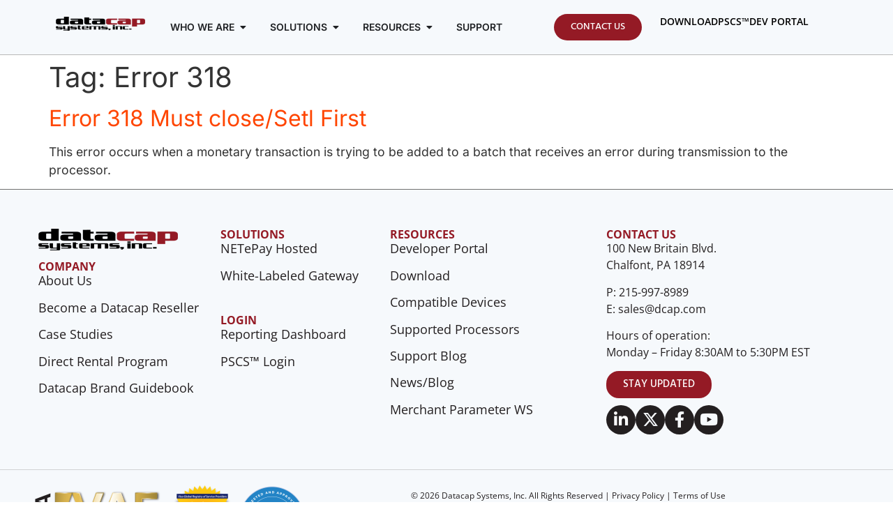

--- FILE ---
content_type: text/css; charset=UTF-8
request_url: https://datacapsystems.com/wp-content/cache/autoptimize/css/autoptimize_single_b442cc822fa3e318277a105a26abd68e.css?ver=1769259403
body_size: -138
content:
.elementor-kit-19955{--e-global-color-primary:#941a25;--e-global-color-secondary:#54595f;--e-global-color-text:#231f20;--e-global-color-accent:#778799;--e-global-color-35b1b2b5:#202020;--e-global-color-714c188d:#ff4500;--e-global-color-25ec7218:#707070;--e-global-color-6df194b:#941a25;--e-global-color-28b45624:#231f20;--e-global-color-2fe233e:#f6f9fc;--e-global-color-1c9141be:#000;--e-global-color-1c6d18b2:#fff;--e-global-color-69fc795:#d1d2d4;--e-global-typography-primary-font-family:"Hind";--e-global-typography-primary-font-weight:400;--e-global-typography-secondary-font-family:"Hind";--e-global-typography-secondary-font-weight:300;--e-global-typography-text-font-family:"Open Sans";--e-global-typography-text-font-weight:400;--e-global-typography-accent-font-family:"Hind";--e-global-typography-accent-font-weight:500;font-family:"Inter",Sans-serif;font-size:1.1rem}.elementor-kit-19955 e-page-transition{background-color:#ffbc7d}.elementor-kit-19955 h1{font-weight:400}.elementor-kit-19955 h2{font-weight:400}.elementor-kit-19955 h3{font-weight:400}.elementor-kit-19955 h4{font-weight:400}.elementor-kit-19955 h5{font-weight:400}.elementor-kit-19955 h6{font-weight:400}.elementor-kit-19955 button,.elementor-kit-19955 input[type=button],.elementor-kit-19955 input[type=submit],.elementor-kit-19955 .elementor-button{font-weight:500}.elementor-section.elementor-section-boxed>.elementor-container{max-width:1200px}.e-con{--container-max-width:1200px}.elementor-widget:not(:last-child){margin-block-end:0px}.elementor-element{--widgets-spacing:0px 0px;--widgets-spacing-row:0px;--widgets-spacing-column:0px}{}h1.entry-title{display:var(--page-title-display)}@media(max-width:1024px){.elementor-section.elementor-section-boxed>.elementor-container{max-width:1024px}.e-con{--container-max-width:1024px}}@media(max-width:767px){.elementor-section.elementor-section-boxed>.elementor-container{max-width:767px}.e-con{--container-max-width:767px}}

--- FILE ---
content_type: text/css; charset=UTF-8
request_url: https://datacapsystems.com/wp-content/cache/autoptimize/css/autoptimize_single_20576f0f5f5faf4f93999dc93013e9d3.css?ver=1769259404
body_size: 1698
content:
.elementor-46189 .elementor-element.elementor-element-805de1e{--display:flex;--flex-direction:row;--container-widget-width:initial;--container-widget-height:100%;--container-widget-flex-grow:1;--container-widget-align-self:stretch;--flex-wrap-mobile:wrap;border-style:solid;--border-style:solid;border-width:0 0 1px;--border-top-width:0px;--border-right-width:0px;--border-bottom-width:1px;--border-left-width:0px;border-color:#b8b8b8;--border-color:#b8b8b8}.elementor-46189 .elementor-element.elementor-element-805de1e:not(.elementor-motion-effects-element-type-background),.elementor-46189 .elementor-element.elementor-element-805de1e>.elementor-motion-effects-container>.elementor-motion-effects-layer{background-color:#f6f9fc}.elementor-46189 .elementor-element.elementor-element-0f547fe{--display:flex;--justify-content:center;--align-items:flex-start;--container-widget-width:calc( ( 1 - var( --container-widget-flex-grow ) ) * 100% )}.elementor-46189 .elementor-element.elementor-element-0f547fe.e-con{--flex-grow:0;--flex-shrink:0}.elementor-widget-image .widget-image-caption{font-family:var(--e-global-typography-text-font-family),Sans-serif;font-weight:var(--e-global-typography-text-font-weight)}.elementor-46189 .elementor-element.elementor-element-fd6f5c0{--display:flex;--justify-content:center}.elementor-46189 .elementor-element.elementor-element-fd6f5c0.e-con{--flex-grow:0;--flex-shrink:0}.elementor-widget-mega-menu>.elementor-widget-container>.e-n-menu>.e-n-menu-wrapper>.e-n-menu-heading>.e-n-menu-item>.e-n-menu-title,.elementor-widget-mega-menu>.elementor-widget-container>.e-n-menu>.e-n-menu-wrapper>.e-n-menu-heading>.e-n-menu-item>.e-n-menu-title>.e-n-menu-title-container,.elementor-widget-mega-menu>.elementor-widget-container>.e-n-menu>.e-n-menu-wrapper>.e-n-menu-heading>.e-n-menu-item>.e-n-menu-title>.e-n-menu-title-container>span{font-family:var(--e-global-typography-accent-font-family),Sans-serif;font-weight:var(--e-global-typography-accent-font-weight)}.elementor-46189 .elementor-element.elementor-element-2e7f1a2{--display:flex;--padding-top:3%;--padding-bottom:1%;--padding-left:18%;--padding-right:0%}.elementor-46189 .elementor-element.elementor-element-2e7f1a2:not(.elementor-motion-effects-element-type-background),.elementor-46189 .elementor-element.elementor-element-2e7f1a2>.elementor-motion-effects-container>.elementor-motion-effects-layer{background-color:#F6F9FCED}.elementor-46189 .elementor-element.elementor-element-7d20472{--display:flex;--flex-direction:column;--container-widget-width:100%;--container-widget-height:initial;--container-widget-flex-grow:0;--container-widget-align-self:initial;--flex-wrap-mobile:wrap;--padding-top:0%;--padding-bottom:0%;--padding-left:0%;--padding-right:0%}.elementor-widget-heading .elementor-heading-title{font-family:var(--e-global-typography-primary-font-family),Sans-serif;font-weight:var(--e-global-typography-primary-font-weight)}.elementor-46189 .elementor-element.elementor-element-3c3ee2d .elementor-heading-title{font-weight:500;text-transform:uppercase;color:#231f20}.elementor-46189 .elementor-element.elementor-element-3c3ee2d .elementor-heading-title a:hover,.elementor-46189 .elementor-element.elementor-element-3c3ee2d .elementor-heading-title a:focus{color:#941a25}.elementor-widget-text-editor{font-family:var(--e-global-typography-text-font-family),Sans-serif;font-weight:var(--e-global-typography-text-font-weight)}.elementor-46189 .elementor-element.elementor-element-340fbae{font-size:13px}.elementor-46189 .elementor-element.elementor-element-637e0ad .elementor-heading-title{font-weight:500;text-transform:uppercase;color:#231f20}.elementor-46189 .elementor-element.elementor-element-637e0ad .elementor-heading-title a:hover,.elementor-46189 .elementor-element.elementor-element-637e0ad .elementor-heading-title a:focus{color:#941a25}.elementor-46189 .elementor-element.elementor-element-637e0ad>.elementor-widget-container{padding:2% 0 0}.elementor-46189 .elementor-element.elementor-element-11fc948{font-size:13px}.elementor-46189 .elementor-element.elementor-element-93376bc .elementor-heading-title{font-weight:500;text-transform:uppercase;color:#231f20}.elementor-46189 .elementor-element.elementor-element-93376bc .elementor-heading-title a:hover,.elementor-46189 .elementor-element.elementor-element-93376bc .elementor-heading-title a:focus{color:#941a25}.elementor-46189 .elementor-element.elementor-element-93376bc>.elementor-widget-container{padding:2% 0 0}.elementor-46189 .elementor-element.elementor-element-331c536{font-size:13px}.elementor-46189 .elementor-element.elementor-element-24aced0{--display:flex;--padding-top:3%;--padding-bottom:1%;--padding-left:18%;--padding-right:0%}.elementor-46189 .elementor-element.elementor-element-24aced0:not(.elementor-motion-effects-element-type-background),.elementor-46189 .elementor-element.elementor-element-24aced0>.elementor-motion-effects-container>.elementor-motion-effects-layer{background-color:#F6F9FCED}.elementor-46189 .elementor-element.elementor-element-0ed46e3{--display:flex;--flex-direction:column;--container-widget-width:100%;--container-widget-height:initial;--container-widget-flex-grow:0;--container-widget-align-self:initial;--flex-wrap-mobile:wrap;--padding-top:0%;--padding-bottom:0%;--padding-left:0%;--padding-right:0%}.elementor-46189 .elementor-element.elementor-element-508c84f .elementor-heading-title{font-family:"Hind",Sans-serif;font-weight:500;text-transform:uppercase;color:#231f20}.elementor-46189 .elementor-element.elementor-element-508c84f .elementor-heading-title a:hover,.elementor-46189 .elementor-element.elementor-element-508c84f .elementor-heading-title a:focus{color:#941a25}.elementor-46189 .elementor-element.elementor-element-bedbe3c{font-size:13px}.elementor-46189 .elementor-element.elementor-element-4d7da23 .elementor-heading-title{font-family:"Hind",Sans-serif;font-weight:500;text-transform:uppercase;color:#231f20}.elementor-46189 .elementor-element.elementor-element-4d7da23 .elementor-heading-title a:hover,.elementor-46189 .elementor-element.elementor-element-4d7da23 .elementor-heading-title a:focus{color:#941a25}.elementor-46189 .elementor-element.elementor-element-4d7da23>.elementor-widget-container{padding:2% 0 0}.elementor-46189 .elementor-element.elementor-element-dceaaee{font-size:13px}.elementor-46189 .elementor-element.elementor-element-a576dc6{--display:flex;--flex-direction:row;--container-widget-width:initial;--container-widget-height:100%;--container-widget-flex-grow:1;--container-widget-align-self:stretch;--flex-wrap-mobile:wrap;--gap:0px 0px;--row-gap:0px;--column-gap:0px;--padding-top:3%;--padding-bottom:1%;--padding-left:18%;--padding-right:0%}.elementor-46189 .elementor-element.elementor-element-a576dc6:not(.elementor-motion-effects-element-type-background),.elementor-46189 .elementor-element.elementor-element-a576dc6>.elementor-motion-effects-container>.elementor-motion-effects-layer{background-color:#F6F9FCED}.elementor-46189 .elementor-element.elementor-element-ce6a076{--display:flex;--flex-direction:column;--container-widget-width:100%;--container-widget-height:initial;--container-widget-flex-grow:0;--container-widget-align-self:initial;--flex-wrap-mobile:wrap;--padding-top:0%;--padding-bottom:0%;--padding-left:0%;--padding-right:0%}.elementor-46189 .elementor-element.elementor-element-9c1d91e .elementor-heading-title{font-weight:500;text-transform:uppercase;color:#231f20}.elementor-46189 .elementor-element.elementor-element-9c1d91e .elementor-heading-title a:hover,.elementor-46189 .elementor-element.elementor-element-9c1d91e .elementor-heading-title a:focus{color:#941a25}.elementor-46189 .elementor-element.elementor-element-0bc75cb{font-size:13px}.elementor-46189 .elementor-element.elementor-element-62795de .elementor-heading-title{font-weight:500;text-transform:uppercase;color:#231f20}.elementor-46189 .elementor-element.elementor-element-62795de .elementor-heading-title a:hover,.elementor-46189 .elementor-element.elementor-element-62795de .elementor-heading-title a:focus{color:#941a25}.elementor-46189 .elementor-element.elementor-element-62795de>.elementor-widget-container{padding:2% 0 0}.elementor-46189 .elementor-element.elementor-element-b76681b{font-size:13px}.elementor-46189 .elementor-element.elementor-element-294c828{--display:flex;--flex-direction:column;--container-widget-width:100%;--container-widget-height:initial;--container-widget-flex-grow:0;--container-widget-align-self:initial;--flex-wrap-mobile:wrap}.elementor-46189 .elementor-element.elementor-element-3a7bebd .elementor-heading-title{font-weight:500;text-transform:uppercase;color:#231f20}.elementor-46189 .elementor-element.elementor-element-3a7bebd .elementor-heading-title a:hover,.elementor-46189 .elementor-element.elementor-element-3a7bebd .elementor-heading-title a:focus{color:#941a25}.elementor-46189 .elementor-element.elementor-element-14f12e0{font-size:13px}.elementor-46189 .elementor-element.elementor-element-f78247b .elementor-heading-title{font-weight:500;text-transform:uppercase;color:#231f20}.elementor-46189 .elementor-element.elementor-element-f78247b .elementor-heading-title a:hover,.elementor-46189 .elementor-element.elementor-element-f78247b .elementor-heading-title a:focus{color:#941a25}.elementor-46189 .elementor-element.elementor-element-f78247b>.elementor-widget-container{padding:2% 0 0}.elementor-46189 .elementor-element.elementor-element-49cc455{font-size:13px}.elementor-46189 .elementor-element.elementor-element-619da9b{--display:flex;--padding-top:3%;--padding-bottom:1%;--padding-left:18%;--padding-right:0%}.elementor-46189 .elementor-element.elementor-element-619da9b:not(.elementor-motion-effects-element-type-background),.elementor-46189 .elementor-element.elementor-element-619da9b>.elementor-motion-effects-container>.elementor-motion-effects-layer{background-color:#F6F9FCED}.elementor-46189 .elementor-element.elementor-element-164d127{--display:flex;--flex-direction:column;--container-widget-width:100%;--container-widget-height:initial;--container-widget-flex-grow:0;--container-widget-align-self:initial;--flex-wrap-mobile:wrap;--padding-top:0%;--padding-bottom:0%;--padding-left:0%;--padding-right:0%}.elementor-46189 .elementor-element.elementor-element-eb6f773 .elementor-heading-title{font-family:"Hind",Sans-serif;font-weight:500;text-transform:uppercase;color:#231f20}.elementor-46189 .elementor-element.elementor-element-eb6f773 .elementor-heading-title a:hover,.elementor-46189 .elementor-element.elementor-element-eb6f773 .elementor-heading-title a:focus{color:#941a25}.elementor-46189 .elementor-element.elementor-element-735b531{font-size:13px}.elementor-46189 .elementor-element.elementor-element-2713f57 .elementor-heading-title{font-family:"Hind",Sans-serif;font-weight:500;text-transform:uppercase;color:#231f20}.elementor-46189 .elementor-element.elementor-element-2713f57 .elementor-heading-title a:hover,.elementor-46189 .elementor-element.elementor-element-2713f57 .elementor-heading-title a:focus{color:#941a25}.elementor-46189 .elementor-element.elementor-element-2713f57>.elementor-widget-container{padding:2% 0 0}.elementor-46189 .elementor-element.elementor-element-147cf48{font-size:13px}.elementor-46189 .elementor-element.elementor-element-c280419{--n-menu-dropdown-content-max-width:initial;--n-menu-toggle-icon-wrapper-animation-duration:.5s;--n-menu-heading-wrap:wrap;--n-menu-heading-overflow-x:initial;--n-menu-title-space-between:0px;--n-menu-title-distance-from-content:0px;--n-menu-title-font-size:14px;--n-menu-title-transition:.3s;--n-menu-icon-size:16px;--n-menu-toggle-icon-size:20px;--n-menu-toggle-icon-hover-duration:.5s;--n-menu-toggle-icon-distance-from-dropdown:0px}.elementor-46189 .elementor-element.elementor-element-c280419>.elementor-widget-container>.e-n-menu>.e-n-menu-wrapper>.e-n-menu-heading>.e-n-menu-item>.e-n-menu-title,.elementor-46189 .elementor-element.elementor-element-c280419>.elementor-widget-container>.e-n-menu>.e-n-menu-wrapper>.e-n-menu-heading>.e-n-menu-item>.e-n-menu-title>.e-n-menu-title-container,.elementor-46189 .elementor-element.elementor-element-c280419>.elementor-widget-container>.e-n-menu>.e-n-menu-wrapper>.e-n-menu-heading>.e-n-menu-item>.e-n-menu-title>.e-n-menu-title-container>span{font-weight:600}.elementor-46189 .elementor-element.elementor-element-c280419{--n-menu-title-color-hover:var(--e-global-color-primary)}.elementor-46189 .elementor-element.elementor-element-53a87ae{--display:flex;--justify-content:center}.elementor-46189 .elementor-element.elementor-element-53a87ae.e-con{--flex-grow:0;--flex-shrink:0}.elementor-widget-button .elementor-button{font-family:var(--e-global-typography-accent-font-family),Sans-serif;font-weight:var(--e-global-typography-accent-font-weight)}.elementor-46189 .elementor-element.elementor-element-076d26e .elementor-button{font-family:"Hind",Sans-serif;font-size:14px;font-weight:500;text-transform:uppercase;background-color:#941a25;border-style:none;border-radius:25px}.elementor-46189 .elementor-element.elementor-element-076d26e .elementor-button:hover,.elementor-46189 .elementor-element.elementor-element-076d26e .elementor-button:focus{color:#fff;background-color:var(--e-global-color-accent)}.elementor-46189 .elementor-element.elementor-element-076d26e .elementor-button:hover svg,.elementor-46189 .elementor-element.elementor-element-076d26e .elementor-button:focus svg{fill:#fff}.elementor-46189 .elementor-element.elementor-element-076d26e>.elementor-widget-container{margin:0;padding:0}.elementor-46189 .elementor-element.elementor-element-1cccb69{--display:flex;--justify-content:center}.elementor-widget-icon-list .elementor-icon-list-item>.elementor-icon-list-text,.elementor-widget-icon-list .elementor-icon-list-item>a{font-family:var(--e-global-typography-text-font-family),Sans-serif;font-weight:var(--e-global-typography-text-font-weight)}.elementor-46189 .elementor-element.elementor-element-c636f1b .elementor-icon-list-icon i{color:#000;transition:color .3s}.elementor-46189 .elementor-element.elementor-element-c636f1b .elementor-icon-list-icon svg{fill:#000;transition:fill .3s}.elementor-46189 .elementor-element.elementor-element-c636f1b .elementor-icon-list-item:hover .elementor-icon-list-icon i{color:#941a25}.elementor-46189 .elementor-element.elementor-element-c636f1b .elementor-icon-list-item:hover .elementor-icon-list-icon svg{fill:#941a25}.elementor-46189 .elementor-element.elementor-element-c636f1b{--e-icon-list-icon-size:14px;--icon-vertical-offset:0px}.elementor-46189 .elementor-element.elementor-element-c636f1b .elementor-icon-list-item>.elementor-icon-list-text,.elementor-46189 .elementor-element.elementor-element-c636f1b .elementor-icon-list-item>a{font-size:14px;font-weight:600}.elementor-46189 .elementor-element.elementor-element-c636f1b .elementor-icon-list-text{color:#000;transition:color .3s}.elementor-46189 .elementor-element.elementor-element-c636f1b .elementor-icon-list-item:hover .elementor-icon-list-text{color:#941a25}.elementor-46189 .elementor-element.elementor-element-3ca8fba{--display:flex;--flex-direction:row;--container-widget-width:initial;--container-widget-height:100%;--container-widget-flex-grow:1;--container-widget-align-self:stretch;--flex-wrap-mobile:wrap}.elementor-46189 .elementor-element.elementor-element-3ca8fba:not(.elementor-motion-effects-element-type-background),.elementor-46189 .elementor-element.elementor-element-3ca8fba>.elementor-motion-effects-container>.elementor-motion-effects-layer{background-color:var(--e-global-color-2fe233e)}.elementor-46189 .elementor-element.elementor-element-f4abf3e{--display:flex}.elementor-46189 .elementor-element.elementor-element-f4abf3e.e-con{--flex-grow:0;--flex-shrink:0}.elementor-46189 .elementor-element.elementor-element-45d0145{--display:flex}.elementor-46189 .elementor-element.elementor-element-45d0145.e-con{--flex-grow:0;--flex-shrink:0}.elementor-46189 .elementor-element.elementor-element-17b7323{--display:flex;--padding-top:3%;--padding-bottom:1%;--padding-left:18%;--padding-right:0%}.elementor-46189 .elementor-element.elementor-element-17b7323:not(.elementor-motion-effects-element-type-background),.elementor-46189 .elementor-element.elementor-element-17b7323>.elementor-motion-effects-container>.elementor-motion-effects-layer{background-color:#F6F9FCED}.elementor-46189 .elementor-element.elementor-element-3025a2c{--display:flex;--flex-direction:column;--container-widget-width:100%;--container-widget-height:initial;--container-widget-flex-grow:0;--container-widget-align-self:initial;--flex-wrap-mobile:wrap;--padding-top:0%;--padding-bottom:0%;--padding-left:0%;--padding-right:0%}.elementor-46189 .elementor-element.elementor-element-bfb45a5 .elementor-heading-title{font-weight:500;text-transform:uppercase;color:#231f20}.elementor-46189 .elementor-element.elementor-element-bfb45a5 .elementor-heading-title a:hover,.elementor-46189 .elementor-element.elementor-element-bfb45a5 .elementor-heading-title a:focus{color:#941a25}.elementor-46189 .elementor-element.elementor-element-3005275{font-size:13px}.elementor-46189 .elementor-element.elementor-element-c1089ac .elementor-heading-title{font-weight:500;text-transform:uppercase;color:#231f20}.elementor-46189 .elementor-element.elementor-element-c1089ac .elementor-heading-title a:hover,.elementor-46189 .elementor-element.elementor-element-c1089ac .elementor-heading-title a:focus{color:#941a25}.elementor-46189 .elementor-element.elementor-element-c1089ac>.elementor-widget-container{padding:2% 0 0}.elementor-46189 .elementor-element.elementor-element-3d076e8{font-size:13px}.elementor-46189 .elementor-element.elementor-element-1bc03d6 .elementor-heading-title{font-weight:500;text-transform:uppercase;color:#231f20}.elementor-46189 .elementor-element.elementor-element-1bc03d6 .elementor-heading-title a:hover,.elementor-46189 .elementor-element.elementor-element-1bc03d6 .elementor-heading-title a:focus{color:#941a25}.elementor-46189 .elementor-element.elementor-element-1bc03d6>.elementor-widget-container{padding:2% 0 0}.elementor-46189 .elementor-element.elementor-element-9c9f635{font-size:13px}.elementor-46189 .elementor-element.elementor-element-ee56d6a{--display:flex;--padding-top:3%;--padding-bottom:1%;--padding-left:18%;--padding-right:0%}.elementor-46189 .elementor-element.elementor-element-ee56d6a:not(.elementor-motion-effects-element-type-background),.elementor-46189 .elementor-element.elementor-element-ee56d6a>.elementor-motion-effects-container>.elementor-motion-effects-layer{background-color:#F6F9FCED}.elementor-46189 .elementor-element.elementor-element-0a7c56b{--display:flex;--flex-direction:column;--container-widget-width:100%;--container-widget-height:initial;--container-widget-flex-grow:0;--container-widget-align-self:initial;--flex-wrap-mobile:wrap;--padding-top:0%;--padding-bottom:0%;--padding-left:0%;--padding-right:0%}.elementor-46189 .elementor-element.elementor-element-c3e40bd .elementor-heading-title{font-family:"Hind",Sans-serif;font-weight:500;text-transform:uppercase;color:#231f20}.elementor-46189 .elementor-element.elementor-element-c3e40bd .elementor-heading-title a:hover,.elementor-46189 .elementor-element.elementor-element-c3e40bd .elementor-heading-title a:focus{color:#941a25}.elementor-46189 .elementor-element.elementor-element-d510011{font-size:13px}.elementor-46189 .elementor-element.elementor-element-7c021bd .elementor-heading-title{font-family:"Hind",Sans-serif;font-weight:500;text-transform:uppercase;color:#231f20}.elementor-46189 .elementor-element.elementor-element-7c021bd .elementor-heading-title a:hover,.elementor-46189 .elementor-element.elementor-element-7c021bd .elementor-heading-title a:focus{color:#941a25}.elementor-46189 .elementor-element.elementor-element-7c021bd>.elementor-widget-container{padding:2% 0 0}.elementor-46189 .elementor-element.elementor-element-137c741{font-size:13px}.elementor-46189 .elementor-element.elementor-element-6812bfe{--display:flex;--flex-direction:row;--container-widget-width:initial;--container-widget-height:100%;--container-widget-flex-grow:1;--container-widget-align-self:stretch;--flex-wrap-mobile:wrap;--gap:0px 0px;--row-gap:0px;--column-gap:0px;--padding-top:3%;--padding-bottom:1%;--padding-left:18%;--padding-right:0%}.elementor-46189 .elementor-element.elementor-element-6812bfe:not(.elementor-motion-effects-element-type-background),.elementor-46189 .elementor-element.elementor-element-6812bfe>.elementor-motion-effects-container>.elementor-motion-effects-layer{background-color:#F6F9FCED}.elementor-46189 .elementor-element.elementor-element-5a54992{--display:flex;--flex-direction:column;--container-widget-width:100%;--container-widget-height:initial;--container-widget-flex-grow:0;--container-widget-align-self:initial;--flex-wrap-mobile:wrap;--padding-top:0%;--padding-bottom:0%;--padding-left:0%;--padding-right:0%}.elementor-46189 .elementor-element.elementor-element-e7583f2 .elementor-heading-title{font-weight:500;text-transform:uppercase;color:#231f20}.elementor-46189 .elementor-element.elementor-element-e7583f2 .elementor-heading-title a:hover,.elementor-46189 .elementor-element.elementor-element-e7583f2 .elementor-heading-title a:focus{color:#941a25}.elementor-46189 .elementor-element.elementor-element-a8f5a99{font-size:13px}.elementor-46189 .elementor-element.elementor-element-5c4f9ea .elementor-heading-title{font-weight:500;text-transform:uppercase;color:#231f20}.elementor-46189 .elementor-element.elementor-element-5c4f9ea .elementor-heading-title a:hover,.elementor-46189 .elementor-element.elementor-element-5c4f9ea .elementor-heading-title a:focus{color:#941a25}.elementor-46189 .elementor-element.elementor-element-5c4f9ea>.elementor-widget-container{padding:2% 0 0}.elementor-46189 .elementor-element.elementor-element-9a52772{font-size:13px}.elementor-46189 .elementor-element.elementor-element-973fb12{--display:flex;--flex-direction:column;--container-widget-width:100%;--container-widget-height:initial;--container-widget-flex-grow:0;--container-widget-align-self:initial;--flex-wrap-mobile:wrap}.elementor-46189 .elementor-element.elementor-element-9a8b431 .elementor-heading-title{font-weight:500;text-transform:uppercase;color:#231f20}.elementor-46189 .elementor-element.elementor-element-9a8b431 .elementor-heading-title a:hover,.elementor-46189 .elementor-element.elementor-element-9a8b431 .elementor-heading-title a:focus{color:#941a25}.elementor-46189 .elementor-element.elementor-element-b001fea{font-size:13px}.elementor-46189 .elementor-element.elementor-element-904b88d .elementor-heading-title{font-weight:500;text-transform:uppercase;color:#231f20}.elementor-46189 .elementor-element.elementor-element-904b88d .elementor-heading-title a:hover,.elementor-46189 .elementor-element.elementor-element-904b88d .elementor-heading-title a:focus{color:#941a25}.elementor-46189 .elementor-element.elementor-element-904b88d>.elementor-widget-container{padding:2% 0 0}.elementor-46189 .elementor-element.elementor-element-acd3c66{font-size:13px}.elementor-46189 .elementor-element.elementor-element-833a4a8{--display:flex;--padding-top:3%;--padding-bottom:1%;--padding-left:18%;--padding-right:0%}.elementor-46189 .elementor-element.elementor-element-833a4a8:not(.elementor-motion-effects-element-type-background),.elementor-46189 .elementor-element.elementor-element-833a4a8>.elementor-motion-effects-container>.elementor-motion-effects-layer{background-color:#F6F9FCED}.elementor-46189 .elementor-element.elementor-element-a1360e2{--display:flex;--flex-direction:column;--container-widget-width:100%;--container-widget-height:initial;--container-widget-flex-grow:0;--container-widget-align-self:initial;--flex-wrap-mobile:wrap;--padding-top:0%;--padding-bottom:0%;--padding-left:0%;--padding-right:0%}.elementor-46189 .elementor-element.elementor-element-57c49b9 .elementor-heading-title{font-family:"Hind",Sans-serif;font-weight:500;text-transform:uppercase;color:#231f20}.elementor-46189 .elementor-element.elementor-element-57c49b9 .elementor-heading-title a:hover,.elementor-46189 .elementor-element.elementor-element-57c49b9 .elementor-heading-title a:focus{color:#941a25}.elementor-46189 .elementor-element.elementor-element-afabce1{font-size:13px}.elementor-46189 .elementor-element.elementor-element-2953af7 .elementor-heading-title{font-family:"Hind",Sans-serif;font-weight:500;text-transform:uppercase;color:#231f20}.elementor-46189 .elementor-element.elementor-element-2953af7 .elementor-heading-title a:hover,.elementor-46189 .elementor-element.elementor-element-2953af7 .elementor-heading-title a:focus{color:#941a25}.elementor-46189 .elementor-element.elementor-element-2953af7>.elementor-widget-container{padding:2% 0 0}.elementor-46189 .elementor-element.elementor-element-6b89356{font-size:13px}.elementor-46189 .elementor-element.elementor-element-02fa420{--display:flex;--padding-top:3%;--padding-bottom:1%;--padding-left:18%;--padding-right:0%}.elementor-46189 .elementor-element.elementor-element-02fa420:not(.elementor-motion-effects-element-type-background),.elementor-46189 .elementor-element.elementor-element-02fa420>.elementor-motion-effects-container>.elementor-motion-effects-layer{background-color:#F6F9FCED}.elementor-46189 .elementor-element.elementor-element-eb37dd8{--display:flex;--flex-direction:column;--container-widget-width:100%;--container-widget-height:initial;--container-widget-flex-grow:0;--container-widget-align-self:initial;--flex-wrap-mobile:wrap;--padding-top:0%;--padding-bottom:0%;--padding-left:0%;--padding-right:0%}.elementor-46189 .elementor-element.elementor-element-ed3431b .elementor-heading-title{font-family:"Hind",Sans-serif;font-weight:500;text-transform:uppercase;color:#231f20}.elementor-46189 .elementor-element.elementor-element-ed3431b .elementor-heading-title a:hover,.elementor-46189 .elementor-element.elementor-element-ed3431b .elementor-heading-title a:focus{color:#941a25}.elementor-46189 .elementor-element.elementor-element-46ef283{font-size:13px}.elementor-46189 .elementor-element.elementor-element-ffc1c50 .elementor-heading-title{font-family:"Hind",Sans-serif;font-weight:500;text-transform:uppercase;color:#231f20}.elementor-46189 .elementor-element.elementor-element-ffc1c50 .elementor-heading-title a:hover,.elementor-46189 .elementor-element.elementor-element-ffc1c50 .elementor-heading-title a:focus{color:#941a25}.elementor-46189 .elementor-element.elementor-element-ffc1c50>.elementor-widget-container{padding:2% 0 0}.elementor-46189 .elementor-element.elementor-element-9d8e7b4{font-size:13px}.elementor-46189 .elementor-element.elementor-element-9847e51{--display:flex}.elementor-46189 .elementor-element.elementor-element-e2c5d5f{--n-menu-dropdown-content-max-width:initial;--n-menu-toggle-icon-wrapper-animation-duration:.5s;--n-menu-heading-wrap:wrap;--n-menu-heading-overflow-x:initial;--n-menu-title-space-between:0px;--n-menu-title-distance-from-content:0px;--n-menu-title-font-size:14px;--n-menu-title-transition:.3s;--n-menu-icon-size:16px;--n-menu-toggle-icon-size:20px;--n-menu-toggle-icon-hover-duration:.5s;--n-menu-toggle-icon-distance-from-dropdown:0px}.elementor-46189 .elementor-element.elementor-element-e2c5d5f>.elementor-widget-container>.e-n-menu>.e-n-menu-wrapper>.e-n-menu-heading>.e-n-menu-item>.e-n-menu-title,.elementor-46189 .elementor-element.elementor-element-e2c5d5f>.elementor-widget-container>.e-n-menu>.e-n-menu-wrapper>.e-n-menu-heading>.e-n-menu-item>.e-n-menu-title>.e-n-menu-title-container,.elementor-46189 .elementor-element.elementor-element-e2c5d5f>.elementor-widget-container>.e-n-menu>.e-n-menu-wrapper>.e-n-menu-heading>.e-n-menu-item>.e-n-menu-title>.e-n-menu-title-container>span{font-weight:600}.elementor-46189 .elementor-element.elementor-element-e2c5d5f{--n-menu-title-color-hover:var(--e-global-color-primary)}.elementor-46189 .elementor-element.elementor-element-e2c5d5f>.elementor-widget-container>.e-n-menu>.e-n-menu-wrapper>.e-n-menu-heading>.e-n-menu-item>.e-n-menu-title.e-current{background-color:var(--e-global-color-2fe233e)}:where(.elementor-46189 .elementor-element.elementor-element-e2c5d5f>.elementor-widget-container>.e-n-menu>.e-n-menu-wrapper>.e-n-menu-heading>.e-n-menu-item>.e-n-menu-content)>.e-con{background-color:var(--e-global-color-2fe233e)}.elementor-46189 .elementor-element.elementor-element-e2c5d5f>.elementor-widget-container>.e-n-menu[data-layout=dropdown]>.e-n-menu-wrapper>.e-n-menu-heading>.e-n-menu-item>.e-n-menu-title:not(.e-current){background:var(--e-global-color-2fe233e)}.elementor-theme-builder-content-area{height:400px}.elementor-location-header:before,.elementor-location-footer:before{content:"";display:table;clear:both}@media(max-width:1024px){.elementor-46189 .elementor-element.elementor-element-45d0145{--align-items:flex-end;--container-widget-width:calc( ( 1 - var( --container-widget-flex-grow ) ) * 100% )}.elementor-46189 .elementor-element.elementor-element-17b7323{--padding-top:5%;--padding-bottom:5%;--padding-left:5%;--padding-right:5%}.elementor-46189 .elementor-element.elementor-element-ee56d6a{--padding-top:5%;--padding-bottom:5%;--padding-left:5%;--padding-right:5%}.elementor-46189 .elementor-element.elementor-element-6812bfe{--padding-top:5%;--padding-bottom:5%;--padding-left:5%;--padding-right:5%}.elementor-46189 .elementor-element.elementor-element-833a4a8{--padding-top:5%;--padding-bottom:5%;--padding-left:5%;--padding-right:5%}.elementor-46189 .elementor-element.elementor-element-02fa420{--padding-top:5%;--padding-bottom:5%;--padding-left:5%;--padding-right:5%}.elementor-46189 .elementor-element.elementor-element-e2c5d5f{--n-menu-title-padding:4% 0% 0% 4%;--n-menu-toggle-icon-size:30px}.elementor-46189 .elementor-element.elementor-element-e2c5d5f>.elementor-widget-container{padding:0}}@media(max-width:767px){.elementor-46189 .elementor-element.elementor-element-0f547fe{--align-items:center;--container-widget-width:calc( ( 1 - var( --container-widget-flex-grow ) ) * 100% )}.elementor-46189 .elementor-element.elementor-element-1cccb69{--align-items:center;--container-widget-width:calc( ( 1 - var( --container-widget-flex-grow ) ) * 100% )}.elementor-46189 .elementor-element.elementor-element-f4abf3e{--width:50%}.elementor-46189 .elementor-element.elementor-element-45d0145{--width:50%}.elementor-46189 .elementor-element.elementor-element-17b7323{--margin-top:0%;--margin-bottom:0%;--margin-left:0%;--margin-right:0%;--padding-top:5%;--padding-bottom:5%;--padding-left:5%;--padding-right:5%}.elementor-46189 .elementor-element.elementor-element-e2c5d5f{--n-menu-title-space-between:0px;--n-menu-title-distance-from-content:0px;--n-menu-title-padding:6% 0% 0% 4%;--n-menu-toggle-icon-padding:0px;--n-menu-toggle-icon-distance-from-dropdown:0px}:where(.elementor-46189 .elementor-element.elementor-element-e2c5d5f>.elementor-widget-container>.e-n-menu>.e-n-menu-wrapper>.e-n-menu-heading>.e-n-menu-item>.e-n-menu-content)>.e-con{--padding-top:0px;--padding-right:0px;--padding-bottom:20px;--padding-left:0px}:where([data-core-v316-plus='true'] .elementor-element.elementor-widget-n-menu>.elementor-widget-container>.e-n-menu>.e-n-menu-wrapper>.e-n-menu-heading>.e-n-menu-item>.e-n-menu-content)>.e-con{--padding-block-start:0px;--padding-inline-end:0px;--padding-block-end:20px;--padding-inline-start:0px}.elementor-46189 .elementor-element.elementor-element-e2c5d5f>.elementor-widget-container{padding:5%}}@media(min-width:768px){.elementor-46189 .elementor-element.elementor-element-805de1e{--content-width:1140px}.elementor-46189 .elementor-element.elementor-element-0f547fe{--width:13%}.elementor-46189 .elementor-element.elementor-element-fd6f5c0{--width:49%}.elementor-46189 .elementor-element.elementor-element-ce6a076{--width:50%}.elementor-46189 .elementor-element.elementor-element-294c828{--width:50%}.elementor-46189 .elementor-element.elementor-element-53a87ae{--width:14%}.elementor-46189 .elementor-element.elementor-element-1cccb69{--width:25%}.elementor-46189 .elementor-element.elementor-element-5a54992{--width:50%}.elementor-46189 .elementor-element.elementor-element-973fb12{--width:50%}}@media(max-width:1024px) and (min-width:768px){.elementor-46189 .elementor-element.elementor-element-f4abf3e{--width:332.2px}.elementor-46189 .elementor-element.elementor-element-45d0145{--width:332.2px}}

--- FILE ---
content_type: text/css; charset=UTF-8
request_url: https://datacapsystems.com/wp-content/cache/autoptimize/css/autoptimize_single_022d2812876e205efc77b46e558139aa.css?ver=1769259405
body_size: 810
content:
.elementor-19942 .elementor-element.elementor-element-902b049{--display:flex;--flex-direction:row;--container-widget-width:calc( ( 1 - var( --container-widget-flex-grow ) ) * 100% );--container-widget-height:100%;--container-widget-flex-grow:1;--container-widget-align-self:stretch;--flex-wrap-mobile:wrap;--align-items:stretch;--gap:10px 10px;--row-gap:10px;--column-gap:10px;border-style:solid;--border-style:solid;border-width:1px 0 0;--border-top-width:1px;--border-right-width:0px;--border-bottom-width:0px;--border-left-width:0px;border-color:var(--e-global-color-25ec7218);--border-color:var(--e-global-color-25ec7218);--padding-top:56px;--padding-bottom:15px;--padding-left:0px;--padding-right:0px}.elementor-19942 .elementor-element.elementor-element-902b049:not(.elementor-motion-effects-element-type-background),.elementor-19942 .elementor-element.elementor-element-902b049>.elementor-motion-effects-container>.elementor-motion-effects-layer{background-color:var(--e-global-color-2fe233e)}.elementor-19942 .elementor-element.elementor-element-836af4d{--display:flex;--min-height:20px;--flex-direction:column;--container-widget-width:100%;--container-widget-height:initial;--container-widget-flex-grow:0;--container-widget-align-self:initial;--flex-wrap-mobile:wrap;--gap:20px 20px;--row-gap:20px;--column-gap:20px;--padding-top:0px;--padding-bottom:0px;--padding-left:15px;--padding-right:15px}.elementor-19942 .elementor-element.elementor-element-836af4d.e-con{--flex-grow:0;--flex-shrink:0}.elementor-widget-image .widget-image-caption{font-family:var(--e-global-typography-text-font-family),Sans-serif;font-weight:var(--e-global-typography-text-font-weight)}.elementor-19942 .elementor-element.elementor-element-5fc076d>.elementor-widget-container{padding:0 25px 15px 0}.elementor-19942 .elementor-element.elementor-element-5fc076d.elementor-element{--align-self:flex-start}.elementor-widget-heading .elementor-heading-title{font-family:var(--e-global-typography-primary-font-family),Sans-serif;font-weight:var(--e-global-typography-primary-font-weight)}.elementor-19942 .elementor-element.elementor-element-597d5c9 .elementor-heading-title{font-family:"Open Sans",Sans-serif;font-size:16px;font-weight:700;text-transform:uppercase;color:var(--e-global-color-primary)}.elementor-widget-text-editor{font-family:var(--e-global-typography-text-font-family),Sans-serif;font-weight:var(--e-global-typography-text-font-weight)}.elementor-19942 .elementor-element.elementor-element-08ceee2{font-family:"Open Sans",Sans-serif;font-weight:400;line-height:1.4em;color:#231f20}.elementor-19942 .elementor-element.elementor-element-08ceee2 a{color:var(--e-global-color-text)}.elementor-19942 .elementor-element.elementor-element-08ceee2 a:hover,.elementor-19942 .elementor-element.elementor-element-08ceee2 a:focus{color:var(--e-global-color-primary)}.elementor-19942 .elementor-element.elementor-element-2f88830{--spacer-size:15px}.elementor-19942 .elementor-element.elementor-element-bbebe4c{--display:flex;--flex-direction:column;--container-widget-width:100%;--container-widget-height:initial;--container-widget-flex-grow:0;--container-widget-align-self:initial;--flex-wrap-mobile:wrap;--gap:20px 20px;--row-gap:20px;--column-gap:20px;--padding-top:0px;--padding-bottom:0px;--padding-left:15px;--padding-right:15px}.elementor-19942 .elementor-element.elementor-element-bbebe4c.e-con{--flex-grow:0;--flex-shrink:0}.elementor-19942 .elementor-element.elementor-element-354dd8b .elementor-heading-title{font-family:"Open Sans",Sans-serif;font-size:16px;font-weight:700;text-transform:uppercase;color:var(--e-global-color-primary)}.elementor-19942 .elementor-element.elementor-element-fbbd82f{font-family:"Open Sans",Sans-serif;font-weight:400;line-height:1.4em;color:var(--e-global-color-text)}.elementor-19942 .elementor-element.elementor-element-fbbd82f a{color:var(--e-global-color-text)}.elementor-19942 .elementor-element.elementor-element-fbbd82f a:hover,.elementor-19942 .elementor-element.elementor-element-fbbd82f a:focus{color:var(--e-global-color-primary)}.elementor-19942 .elementor-element.elementor-element-4a9bdd5{--spacer-size:30px}.elementor-19942 .elementor-element.elementor-element-39f42f2 .elementor-heading-title{font-family:"Open Sans",Sans-serif;font-size:16px;font-weight:700;text-transform:uppercase;color:var(--e-global-color-primary)}.elementor-19942 .elementor-element.elementor-element-3ad5274{font-family:"Open Sans",Sans-serif;font-weight:400;line-height:1.4em;color:var(--e-global-color-text)}.elementor-19942 .elementor-element.elementor-element-3ad5274 a{color:var(--e-global-color-text)}.elementor-19942 .elementor-element.elementor-element-3ad5274 a:hover,.elementor-19942 .elementor-element.elementor-element-3ad5274 a:focus{color:var(--e-global-color-primary)}.elementor-19942 .elementor-element.elementor-element-839ef4a{--spacer-size:30px}.elementor-19942 .elementor-element.elementor-element-b6148bf{--display:flex;--flex-direction:column;--container-widget-width:100%;--container-widget-height:initial;--container-widget-flex-grow:0;--container-widget-align-self:initial;--flex-wrap-mobile:wrap;--gap:20px 20px;--row-gap:20px;--column-gap:20px;--padding-top:0px;--padding-bottom:0px;--padding-left:15px;--padding-right:15px}.elementor-19942 .elementor-element.elementor-element-b6148bf.e-con{--flex-grow:0;--flex-shrink:0}.elementor-19942 .elementor-element.elementor-element-4e686e9 .elementor-heading-title{font-family:"Open Sans",Sans-serif;font-size:16px;font-weight:700;text-transform:uppercase;color:var(--e-global-color-primary)}.elementor-19942 .elementor-element.elementor-element-325e1aa{font-family:"Open Sans",Sans-serif;font-weight:400;line-height:1.4em;color:var(--e-global-color-text)}.elementor-19942 .elementor-element.elementor-element-325e1aa a{color:var(--e-global-color-text)}.elementor-19942 .elementor-element.elementor-element-325e1aa a:hover,.elementor-19942 .elementor-element.elementor-element-325e1aa a:focus{color:var(--e-global-color-primary)}.elementor-19942 .elementor-element.elementor-element-604f555{--spacer-size:30px}.elementor-19942 .elementor-element.elementor-element-e3e8c82{--display:flex;--flex-direction:column;--container-widget-width:100%;--container-widget-height:initial;--container-widget-flex-grow:0;--container-widget-align-self:initial;--flex-wrap-mobile:wrap;--gap:20px 20px;--row-gap:20px;--column-gap:20px;--padding-top:0px;--padding-bottom:15px;--padding-left:15px;--padding-right:15px}.elementor-19942 .elementor-element.elementor-element-a885a36 .elementor-heading-title{font-family:"Open Sans",Sans-serif;font-size:16px;font-weight:700;text-transform:uppercase;color:var(--e-global-color-primary)}.elementor-19942 .elementor-element.elementor-element-0cc2dc5{font-family:"Open Sans",Sans-serif;font-size:16px;color:var(--e-global-color-text)}.elementor-widget-button .elementor-button{font-family:var(--e-global-typography-accent-font-family),Sans-serif;font-weight:var(--e-global-typography-accent-font-weight)}.elementor-19942 .elementor-element.elementor-element-d5c85cb .elementor-button{background-color:var(--e-global-color-primary);font-family:"Hind",Sans-serif;font-weight:500;text-transform:uppercase;fill:var(--e-global-color-1c6d18b2);color:var(--e-global-color-1c6d18b2);border-radius:18px}.elementor-19942 .elementor-element.elementor-element-d5c85cb .elementor-button:hover,.elementor-19942 .elementor-element.elementor-element-d5c85cb .elementor-button:focus{background-color:#778799;color:#fff}.elementor-19942 .elementor-element.elementor-element-d5c85cb .elementor-button:hover svg,.elementor-19942 .elementor-element.elementor-element-d5c85cb .elementor-button:focus svg{fill:#fff}.elementor-19942 .elementor-element.elementor-element-8a69968{--spacer-size:10px}.elementor-19942 .elementor-element.elementor-element-ab1fbbf .elementor-repeater-item-d8cb180.uc_icon-button{background-color:var(--e-global-color-text)}.elementor-19942 .elementor-element.elementor-element-ab1fbbf .elementor-repeater-item-d8cb180.uc_icon-button .ue-icon{color:var(--e-global-color-1c6d18b2)}.elementor-19942 .elementor-element.elementor-element-ab1fbbf .elementor-repeater-item-d8cb180.uc_icon-button .ue-icon svg{fill:var(--e-global-color-1c6d18b2)}.elementor-19942 .elementor-element.elementor-element-ab1fbbf .ue-social-icons{justify-content:flex-start;gap:11px}.elementor-19942 .elementor-element.elementor-element-ab1fbbf .uc_icon-button{width:42px;height:42px;background-color:var(--e-global-color-text);color:var(--e-global-color-2fe233e)}.elementor-19942 .elementor-element.elementor-element-ab1fbbf .ue-icon{font-size:23px}.elementor-19942 .elementor-element.elementor-element-ab1fbbf .uc_icon-button svg{fill:var(--e-global-color-2fe233e)}.elementor-19942 .elementor-element.elementor-element-ce7ff87{--spacer-size:20px}.elementor-19942 .elementor-element.elementor-element-8007cc8{--display:flex;--flex-direction:row;--container-widget-width:calc( ( 1 - var( --container-widget-flex-grow ) ) * 100% );--container-widget-height:100%;--container-widget-flex-grow:1;--container-widget-align-self:stretch;--flex-wrap-mobile:wrap;--justify-content:center;--align-items:center;--gap:10px 10px;--row-gap:10px;--column-gap:10px;border-style:solid;--border-style:solid;border-width:1px 0 0;--border-top-width:1px;--border-right-width:0px;--border-bottom-width:0px;--border-left-width:0px;border-color:var(--e-global-color-69fc795);--border-color:var(--e-global-color-69fc795);--padding-top:20px;--padding-bottom:7px;--padding-left:0px;--padding-right:0px}.elementor-19942 .elementor-element.elementor-element-8007cc8:not(.elementor-motion-effects-element-type-background),.elementor-19942 .elementor-element.elementor-element-8007cc8>.elementor-motion-effects-container>.elementor-motion-effects-layer{background-color:var(--e-global-color-2fe233e)}.elementor-19942 .elementor-element.elementor-element-3df5a17{--display:flex;--flex-direction:row;--container-widget-width:calc( ( 1 - var( --container-widget-flex-grow ) ) * 100% );--container-widget-height:100%;--container-widget-flex-grow:1;--container-widget-align-self:stretch;--flex-wrap-mobile:wrap;--justify-content:flex-start;--align-items:center;--gap:10px 10px;--row-gap:10px;--column-gap:10px;--padding-top:0px;--padding-bottom:10px;--padding-left:0px;--padding-right:15px}.elementor-19942 .elementor-element.elementor-element-3df5a17.e-con{--align-self:center}.elementor-19942 .elementor-element.elementor-element-9efa0cb{--display:flex;--flex-direction:row;--container-widget-width:calc( ( 1 - var( --container-widget-flex-grow ) ) * 100% );--container-widget-height:100%;--container-widget-flex-grow:1;--container-widget-align-self:stretch;--flex-wrap-mobile:wrap;--align-items:stretch;--gap:10px 10px;--row-gap:10px;--column-gap:10px;--padding-top:0px;--padding-bottom:0px;--padding-left:0px;--padding-right:0px}.elementor-19942 .elementor-element.elementor-element-8e3cff8{text-align:left}.elementor-19942 .elementor-element.elementor-element-9b9f0c6{--display:flex;--padding-top:3px;--padding-bottom:0px;--padding-left:15px;--padding-right:15px}.elementor-19942 .elementor-element.elementor-element-1b146c0{font-family:"Open Sans",Sans-serif;font-size:12px;font-weight:400;color:var(--e-global-color-text)}.elementor-19942 .elementor-element.elementor-element-1b146c0 a{color:var(--e-global-color-text)}.elementor-19942 .elementor-element.elementor-element-564ea5f{--spacer-size:10px}.elementor-19942 .elementor-element.elementor-element-f7f4e5e{font-family:"Open Sans",Sans-serif;font-size:12px;font-weight:400;color:var(--e-global-color-text)}.elementor-19942 .elementor-element.elementor-element-f7f4e5e a{color:var(--e-global-color-text)}.elementor-theme-builder-content-area{height:400px}.elementor-location-header:before,.elementor-location-footer:before{content:"";display:table;clear:both}@media(max-width:767px){.elementor-19942 .elementor-element.elementor-element-836af4d{--width:100%}.elementor-19942 .elementor-element.elementor-element-bbebe4c{--width:100%}.elementor-19942 .elementor-element.elementor-element-b6148bf{--width:100%}.elementor-19942 .elementor-element.elementor-element-e3e8c82{--width:100%}.elementor-19942 .elementor-element.elementor-element-0cc2dc5{font-size:16px}.elementor-19942 .elementor-element.elementor-element-8007cc8{--padding-top:20px;--padding-bottom:20px;--padding-left:0px;--padding-right:0px}.elementor-19942 .elementor-element.elementor-element-9efa0cb{--content-width:70%;--flex-direction:row;--container-widget-width:calc( ( 1 - var( --container-widget-flex-grow ) ) * 100% );--container-widget-height:100%;--container-widget-flex-grow:1;--container-widget-align-self:stretch;--flex-wrap-mobile:wrap;--justify-content:center;--align-items:center;--margin-top:0px;--margin-bottom:0px;--margin-left:0px;--margin-right:0px}.elementor-19942 .elementor-element.elementor-element-9efa0cb.e-con{--align-self:flex-start}.elementor-19942 .elementor-element.elementor-element-1b146c0{text-align:center;font-size:16px}.elementor-19942 .elementor-element.elementor-element-f7f4e5e{text-align:center;font-size:16px}}@media(min-width:768px){.elementor-19942 .elementor-element.elementor-element-836af4d{--width:21.789%}.elementor-19942 .elementor-element.elementor-element-bbebe4c{--width:20.232%}.elementor-19942 .elementor-element.elementor-element-b6148bf{--width:25.82%}.elementor-19942 .elementor-element.elementor-element-3df5a17{--width:44.5%}.elementor-19942 .elementor-element.elementor-element-9b9f0c6{--width:55.5%}}#col3 a{color:#cacaca}#col3 a:hover{color:#941a25}

--- FILE ---
content_type: text/css; charset=UTF-8
request_url: https://datacapsystems.com/wp-content/cache/autoptimize/css/autoptimize_single_433d54e218788d153213c81111613e2b.css?ver=1769259422
body_size: -250
content:
.elementor-13678 .elementor-element.elementor-element-808fd83>.elementor-widget-wrap>.elementor-widget:not(.elementor-widget__width-auto):not(.elementor-widget__width-initial):not(:last-child):not(.elementor-absolute){margin-bottom:0}.elementor-widget-image .widget-image-caption{font-family:var(--e-global-typography-text-font-family),Sans-serif;font-weight:var(--e-global-typography-text-font-weight)}.elementor-13678 .elementor-element.elementor-element-820f93b:hover img{opacity:.5}.elementor-widget-heading .elementor-heading-title{font-family:var(--e-global-typography-primary-font-family),Sans-serif;font-weight:var(--e-global-typography-primary-font-weight)}.elementor-13678 .elementor-element.elementor-element-902f270{text-align:center}.elementor-13678 .elementor-element.elementor-element-10d5888>.elementor-widget-wrap>.elementor-widget:not(.elementor-widget__width-auto):not(.elementor-widget__width-initial):not(:last-child):not(.elementor-absolute){margin-bottom:0}.elementor-13678 .elementor-element.elementor-element-7580404:hover img{opacity:.5}.elementor-13678 .elementor-element.elementor-element-8f50323{text-align:center}.elementor-13678 .elementor-element.elementor-element-535fcb3>.elementor-widget-wrap>.elementor-widget:not(.elementor-widget__width-auto):not(.elementor-widget__width-initial):not(:last-child):not(.elementor-absolute){margin-bottom:0}.elementor-13678 .elementor-element.elementor-element-bc28734:hover img{opacity:.5}.elementor-13678 .elementor-element.elementor-element-7e1f9cb{text-align:center}.elementor-13678 .elementor-element.elementor-element-c32d10c>.elementor-widget-wrap>.elementor-widget:not(.elementor-widget__width-auto):not(.elementor-widget__width-initial):not(:last-child):not(.elementor-absolute){margin-bottom:0}.elementor-13678 .elementor-element.elementor-element-0a2ed27:hover img{opacity:.5}.elementor-13678 .elementor-element.elementor-element-8848a48{text-align:center}.elementor-13678 .elementor-element.elementor-element-5b1e43b>.elementor-widget-wrap>.elementor-widget:not(.elementor-widget__width-auto):not(.elementor-widget__width-initial):not(:last-child):not(.elementor-absolute){margin-bottom:0}.elementor-13678 .elementor-element.elementor-element-6409536:hover img{opacity:.5}.elementor-13678 .elementor-element.elementor-element-a8cb5f2{text-align:center}.elementor-13678 .elementor-element.elementor-element-ba354ee>.elementor-widget-wrap>.elementor-widget:not(.elementor-widget__width-auto):not(.elementor-widget__width-initial):not(:last-child):not(.elementor-absolute){margin-bottom:0}.elementor-13678 .elementor-element.elementor-element-8c7b213:hover img{opacity:.5}.elementor-13678 .elementor-element.elementor-element-7374388{text-align:center}@media(max-width:767px){.elementor-13678 .elementor-element.elementor-element-808fd83{width:50%}.elementor-13678 .elementor-element.elementor-element-10d5888{width:50%}.elementor-13678 .elementor-element.elementor-element-535fcb3{width:50%}.elementor-13678 .elementor-element.elementor-element-c32d10c{width:50%}.elementor-13678 .elementor-element.elementor-element-5b1e43b{width:50%}.elementor-13678 .elementor-element.elementor-element-ba354ee{width:50%}.elementor-13678 .elementor-element.elementor-element-73348b5{width:50%}}

--- FILE ---
content_type: text/css; charset=UTF-8
request_url: https://datacapsystems.com/wp-content/cache/autoptimize/css/autoptimize_single_2d81b1bccbb991eb299d48df9c03ba90.css?ver=1575575255
body_size: 342
content:
i.eci{display:block;font:normal normal normal 14px/1 FontAwesome;font-size:inherit;text-rendering:auto;-webkit-font-smoothing:antialiased;-moz-osx-font-smoothing:grayscale}.select2-container i.eci,.elementor-icon-list-icon i.eci{display:inline-block}.elementor-icons-manager__tab__item__icon.eci{font-size:28px}.elementor-icons-manager__tab-link i.eci{display:inline-block;font-size:18px}@font-face{font-family:'fontello-aa419eaf';src:url(//datacapsystems.com/wp-content/uploads/elementor_icons_files/fontello-aa419eaf.zip/fontello-aa419eaf/font/fontello.eot?1374060439);src:url(//datacapsystems.com/wp-content/uploads/elementor_icons_files/fontello-aa419eaf.zip/fontello-aa419eaf/font/fontello.eot?1374060439#iefix) format('embedded-opentype'),url(//datacapsystems.com/wp-content/uploads/elementor_icons_files/fontello-aa419eaf.zip/fontello-aa419eaf/font/fontello.woff2?1374060439) format('woff2'),url(//datacapsystems.com/wp-content/uploads/elementor_icons_files/fontello-aa419eaf.zip/fontello-aa419eaf/font/fontello.woff?1374060439) format('woff'),url(//datacapsystems.com/wp-content/uploads/elementor_icons_files/fontello-aa419eaf.zip/fontello-aa419eaf/font/fontello.ttf?1374060439) format('truetype'),url(//datacapsystems.com/wp-content/uploads/elementor_icons_files/fontello-aa419eaf.zip/fontello-aa419eaf/font/fontello.svg?1374060439#fontello) format('svg');font-weight:400;font-style:normal}.eci.fontello-aa419eaf-cannabis:before{content:'\e800';font-family:'fontello-aa419eaf'}.eci.fontello-aa419eaf-ecomm:before{content:'\e801';font-family:'fontello-aa419eaf'}.eci.fontello-aa419eaf-grocery:before{content:'\e802';font-family:'fontello-aa419eaf'}.eci.fontello-aa419eaf-healthcare:before{content:'\e803';font-family:'fontello-aa419eaf'}.eci.fontello-aa419eaf-kiosk:before{content:'\e804';font-family:'fontello-aa419eaf'}.eci.fontello-aa419eaf-lodging:before{content:'\e805';font-family:'fontello-aa419eaf'}.eci.fontello-aa419eaf-parking:before{content:'\e806';font-family:'fontello-aa419eaf'}.eci.fontello-aa419eaf-qsr:before{content:'\e807';font-family:'fontello-aa419eaf'}.eci.fontello-aa419eaf-retail:before{content:'\e80a';font-family:'fontello-aa419eaf'}.eci.fontello-aa419eaf-shirt-hanger:before{content:'\e80b';font-family:'fontello-aa419eaf'}.eci.fontello-aa419eaf-bar-tabs:before{content:'\e80d';font-family:'fontello-aa419eaf'}@font-face{font-family:'features';src:url(//datacapsystems.com/wp-content/uploads/elementor_icons_files/fontello-7ad8a025.zip/fontello-7ad8a025/font/features.eot?725607269);src:url(//datacapsystems.com/wp-content/uploads/elementor_icons_files/fontello-7ad8a025.zip/fontello-7ad8a025/font/features.eot?725607269#iefix) format('embedded-opentype'),url(//datacapsystems.com/wp-content/uploads/elementor_icons_files/fontello-7ad8a025.zip/fontello-7ad8a025/font/features.woff2?725607269) format('woff2'),url(//datacapsystems.com/wp-content/uploads/elementor_icons_files/fontello-7ad8a025.zip/fontello-7ad8a025/font/features.woff?725607269) format('woff'),url(//datacapsystems.com/wp-content/uploads/elementor_icons_files/fontello-7ad8a025.zip/fontello-7ad8a025/font/features.ttf?725607269) format('truetype'),url(//datacapsystems.com/wp-content/uploads/elementor_icons_files/fontello-7ad8a025.zip/fontello-7ad8a025/font/features.svg?725607269#features) format('svg');font-weight:400;font-style:normal}.eci.features-cannabis:before{content:'\e800';font-family:'features'}.eci.features-ecomm:before{content:'\e801';font-family:'features'}.eci.features-grocery:before{content:'\e802';font-family:'features'}.eci.features-healthcare:before{content:'\e803';font-family:'features'}.eci.features-kiosk:before{content:'\e804';font-family:'features'}.eci.features-lodging:before{content:'\e805';font-family:'features'}.eci.features-parking:before{content:'\e806';font-family:'features'}.eci.features-qsr:before{content:'\e807';font-family:'features'}.eci.features-retail:before{content:'\e80a';font-family:'features'}.eci.features-shirt-hanger:before{content:'\e80b';font-family:'features'}.eci.features-bar-tabs:before{content:'\e80e';font-family:'features'}.eci.features-basket:before{content:'\e80f';font-family:'features'}.eci.features-checks:before{content:'\e810';font-family:'features'}.eci.features-cloud-management:before{content:'\e811';font-family:'features'}.eci.features-credit-cards:before{content:'\e812';font-family:'features'}.eci.features-cross-platform-tokens:before{content:'\e813';font-family:'features'}.eci.features-debit:before{content:'\e814';font-family:'features'}.eci.features-ecomm-1:before{content:'\e815';font-family:'features'}.eci.features-encryption:before{content:'\e817';font-family:'features'}.eci.features-ewic:before{content:'\e818';font-family:'features'}.eci.features-fleet:before{content:'\e819';font-family:'features'}.eci.features-fsa:before{content:'\e81a';font-family:'features'}.eci.features-nfc:before{content:'\e81c';font-family:'features'}.eci.features-pat:before{content:'\e81d';font-family:'features'}.eci.features-quickchip:before{content:'\e81e';font-family:'features'}.eci.features-reports:before{content:'\e81f';font-family:'features'}.eci.features-service:before{content:'\e820';font-family:'features'}.eci.features-storef:before{content:'\e821';font-family:'features'}.eci.features-surcharge:before{content:'\e822';font-family:'features'}.eci.features-tokens:before{content:'\e823';font-family:'features'}.eci.features-virtual-gift:before{content:'\e824';font-family:'features'}.eci.features-vt:before{content:'\e825';font-family:'features'}.eci.features-emv:before{content:'\e826';font-family:'features'}.eci.features-spin3:before{content:'\e832';font-family:'features'}@font-face{font-family:'fontello-d36baa03';src:url(//datacapsystems.com/wp-content/uploads/elementor_icons_files/fontello-d36baa03.zip/fontello-d36baa03/font/fontello.eot?512881566);src:url(//datacapsystems.com/wp-content/uploads/elementor_icons_files/fontello-d36baa03.zip/fontello-d36baa03/font/fontello.eot?512881566#iefix) format('embedded-opentype'),url(//datacapsystems.com/wp-content/uploads/elementor_icons_files/fontello-d36baa03.zip/fontello-d36baa03/font/fontello.woff2?512881566) format('woff2'),url(//datacapsystems.com/wp-content/uploads/elementor_icons_files/fontello-d36baa03.zip/fontello-d36baa03/font/fontello.woff?512881566) format('woff'),url(//datacapsystems.com/wp-content/uploads/elementor_icons_files/fontello-d36baa03.zip/fontello-d36baa03/font/fontello.ttf?512881566) format('truetype'),url(//datacapsystems.com/wp-content/uploads/elementor_icons_files/fontello-d36baa03.zip/fontello-d36baa03/font/fontello.svg?512881566#fontello) format('svg');font-weight:400;font-style:normal}.eci.fontello-d36baa03-cannabis:before{content:'\e800';font-family:'fontello-d36baa03'}.eci.fontello-d36baa03-ecomm:before{content:'\e801';font-family:'fontello-d36baa03'}.eci.fontello-d36baa03-grocery:before{content:'\e802';font-family:'fontello-d36baa03'}.eci.fontello-d36baa03-healthcare:before{content:'\e803';font-family:'fontello-d36baa03'}.eci.fontello-d36baa03-kiosk:before{content:'\e804';font-family:'fontello-d36baa03'}.eci.fontello-d36baa03-lodging:before{content:'\e805';font-family:'fontello-d36baa03'}.eci.fontello-d36baa03-parking:before{content:'\e806';font-family:'fontello-d36baa03'}.eci.fontello-d36baa03-qsr:before{content:'\e807';font-family:'fontello-d36baa03'}.eci.fontello-d36baa03-restaurant-1:before{content:'\e808';font-family:'fontello-d36baa03'}.eci.fontello-d36baa03-restaurant-2:before{content:'\e809';font-family:'fontello-d36baa03'}.eci.fontello-d36baa03-retail:before{content:'\e80a';font-family:'fontello-d36baa03'}.eci.fontello-d36baa03-shirt-hanger:before{content:'\e80b';font-family:'fontello-d36baa03'}

--- FILE ---
content_type: application/javascript
request_url: https://prism.app-us1.com/?a=1001921518&u=https%3A%2F%2Fdatacapsystems.com%2Fblog%2Ftag%2Ferror-318
body_size: 125
content:
window.visitorGlobalObject=window.visitorGlobalObject||window.prismGlobalObject;window.visitorGlobalObject.setVisitorId('6845a1a5-94e8-4697-a083-66e99da62df2', '1001921518');window.visitorGlobalObject.setWhitelistedServices('tracking', '1001921518');